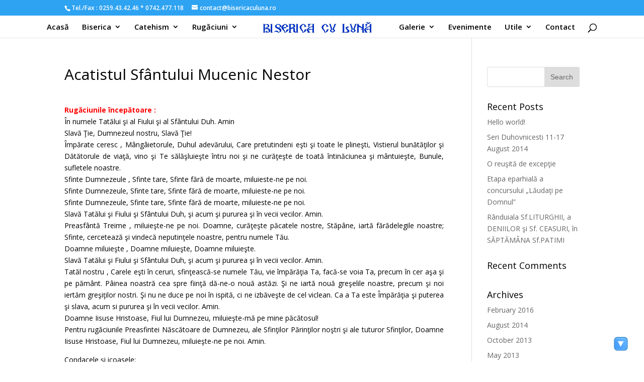

--- FILE ---
content_type: text/html; charset=UTF-8
request_url: https://www.bisericaculunaoradea.ro/acatistul-sfantului-mucenic-nestor/
body_size: 13885
content:
<!DOCTYPE html>
<html lang="en-US">
<head>
	<meta charset="UTF-8" />
<link rel="canonical" href="https://www.bisericaculunaoradea.ro/acatistul-sfantului-mucenic-nestor/" /><meta http-equiv="X-UA-Compatible" content="IE=edge">
	<link rel="pingback" href="https://www.bisericaculunaoradea.ro/xmlrpc.php" />

	<script type="text/javascript">
		document.documentElement.className = 'js';
	</script>

	<script>var et_site_url='https://www.bisericaculunaoradea.ro';var et_post_id='1542';function et_core_page_resource_fallback(a,b){"undefined"===typeof b&&(b=a.sheet.cssRules&&0===a.sheet.cssRules.length);b&&(a.onerror=null,a.onload=null,a.href?a.href=et_site_url+"/?et_core_page_resource="+a.id+et_post_id:a.src&&(a.src=et_site_url+"/?et_core_page_resource="+a.id+et_post_id))}
</script><title>Acatistul Sfântului Mucenic Nestor | Biserica cu Lună Oradea</title>
<link rel='dns-prefetch' href='//fonts.googleapis.com' />
<link rel='dns-prefetch' href='//s.w.org' />
<link rel="alternate" type="application/rss+xml" title="Biserica cu Lună Oradea &raquo; Feed" href="https://www.bisericaculunaoradea.ro/feed/" />
<link rel="alternate" type="application/rss+xml" title="Biserica cu Lună Oradea &raquo; Comments Feed" href="https://www.bisericaculunaoradea.ro/comments/feed/" />
<link rel="alternate" type="application/rss+xml" title="Biserica cu Lună Oradea &raquo; Acatistul Sfântului Mucenic Nestor Comments Feed" href="https://www.bisericaculunaoradea.ro/acatistul-sfantului-mucenic-nestor/feed/" />
		<script type="text/javascript">
			window._wpemojiSettings = {"baseUrl":"https:\/\/s.w.org\/images\/core\/emoji\/11\/72x72\/","ext":".png","svgUrl":"https:\/\/s.w.org\/images\/core\/emoji\/11\/svg\/","svgExt":".svg","source":{"concatemoji":"https:\/\/www.bisericaculunaoradea.ro\/wp-includes\/js\/wp-emoji-release.min.js?ver=4.9.26"}};
			!function(e,a,t){var n,r,o,i=a.createElement("canvas"),p=i.getContext&&i.getContext("2d");function s(e,t){var a=String.fromCharCode;p.clearRect(0,0,i.width,i.height),p.fillText(a.apply(this,e),0,0);e=i.toDataURL();return p.clearRect(0,0,i.width,i.height),p.fillText(a.apply(this,t),0,0),e===i.toDataURL()}function c(e){var t=a.createElement("script");t.src=e,t.defer=t.type="text/javascript",a.getElementsByTagName("head")[0].appendChild(t)}for(o=Array("flag","emoji"),t.supports={everything:!0,everythingExceptFlag:!0},r=0;r<o.length;r++)t.supports[o[r]]=function(e){if(!p||!p.fillText)return!1;switch(p.textBaseline="top",p.font="600 32px Arial",e){case"flag":return s([55356,56826,55356,56819],[55356,56826,8203,55356,56819])?!1:!s([55356,57332,56128,56423,56128,56418,56128,56421,56128,56430,56128,56423,56128,56447],[55356,57332,8203,56128,56423,8203,56128,56418,8203,56128,56421,8203,56128,56430,8203,56128,56423,8203,56128,56447]);case"emoji":return!s([55358,56760,9792,65039],[55358,56760,8203,9792,65039])}return!1}(o[r]),t.supports.everything=t.supports.everything&&t.supports[o[r]],"flag"!==o[r]&&(t.supports.everythingExceptFlag=t.supports.everythingExceptFlag&&t.supports[o[r]]);t.supports.everythingExceptFlag=t.supports.everythingExceptFlag&&!t.supports.flag,t.DOMReady=!1,t.readyCallback=function(){t.DOMReady=!0},t.supports.everything||(n=function(){t.readyCallback()},a.addEventListener?(a.addEventListener("DOMContentLoaded",n,!1),e.addEventListener("load",n,!1)):(e.attachEvent("onload",n),a.attachEvent("onreadystatechange",function(){"complete"===a.readyState&&t.readyCallback()})),(n=t.source||{}).concatemoji?c(n.concatemoji):n.wpemoji&&n.twemoji&&(c(n.twemoji),c(n.wpemoji)))}(window,document,window._wpemojiSettings);
		</script>
		<meta content="Divi v.3.17.6" name="generator"/><style type="text/css">
img.wp-smiley,
img.emoji {
	display: inline !important;
	border: none !important;
	box-shadow: none !important;
	height: 1em !important;
	width: 1em !important;
	margin: 0 .07em !important;
	vertical-align: -0.1em !important;
	background: none !important;
	padding: 0 !important;
}
</style>
<link rel='stylesheet' id='stab-style-css'  href='https://www.bisericaculunaoradea.ro/wp-content/plugins/scroll-top-and-bottom/css/style.css?ver=4.9.26' type='text/css' media='all' />
<link rel='stylesheet' id='divi-fonts-css'  href='https://fonts.googleapis.com/css?family=Open+Sans:300italic,400italic,600italic,700italic,800italic,400,300,600,700,800&#038;subset=latin,latin-ext' type='text/css' media='all' />
<link rel='stylesheet' id='divi-style-css'  href='https://www.bisericaculunaoradea.ro/wp-content/themes/bclo/style.css?ver=3.17.6' type='text/css' media='all' />
<link rel='stylesheet' id='tablepress-default-css'  href='https://www.bisericaculunaoradea.ro/wp-content/tablepress-combined.min.css?ver=21' type='text/css' media='all' />
<link rel='stylesheet' id='tablepress-responsive-tables-css'  href='https://www.bisericaculunaoradea.ro/wp-content/plugins/tablepress-responsive-tables/css/tablepress-responsive.min.css?ver=1.7' type='text/css' media='all' />
<link rel='stylesheet' id='dashicons-css'  href='https://www.bisericaculunaoradea.ro/wp-includes/css/dashicons.min.css?ver=4.9.26' type='text/css' media='all' />
<link rel='stylesheet' id='sb_dcl_custom_css-css'  href='https://www.bisericaculunaoradea.ro/wp-content/plugins/divi_extended_column_layouts/style.css?ver=4.9.26' type='text/css' media='all' />
<script type='text/javascript' src='https://www.bisericaculunaoradea.ro/wp-includes/js/jquery/jquery.js?ver=1.12.4'></script>
<script type='text/javascript' src='https://www.bisericaculunaoradea.ro/wp-includes/js/jquery/jquery-migrate.min.js?ver=1.4.1'></script>
<script type='text/javascript' src='https://www.bisericaculunaoradea.ro/wp-content/plugins/scroll-top-and-bottom/js/script.js?ver=4.9.26'></script>
<link rel='https://api.w.org/' href='https://www.bisericaculunaoradea.ro/wp-json/' />
<link rel="EditURI" type="application/rsd+xml" title="RSD" href="https://www.bisericaculunaoradea.ro/xmlrpc.php?rsd" />
<link rel="wlwmanifest" type="application/wlwmanifest+xml" href="https://www.bisericaculunaoradea.ro/wp-includes/wlwmanifest.xml" /> 
<meta name="generator" content="WordPress 4.9.26" />
<link rel="canonical" href="https://www.bisericaculunaoradea.ro/acatistul-sfantului-mucenic-nestor/" />
<link rel='shortlink' href='https://www.bisericaculunaoradea.ro/?p=1542' />
<link rel="alternate" type="application/json+oembed" href="https://www.bisericaculunaoradea.ro/wp-json/oembed/1.0/embed?url=https%3A%2F%2Fwww.bisericaculunaoradea.ro%2Facatistul-sfantului-mucenic-nestor%2F" />
<link rel="alternate" type="text/xml+oembed" href="https://www.bisericaculunaoradea.ro/wp-json/oembed/1.0/embed?url=https%3A%2F%2Fwww.bisericaculunaoradea.ro%2Facatistul-sfantului-mucenic-nestor%2F&#038;format=xml" />
<meta name="viewport" content="width=device-width, initial-scale=1.0, maximum-scale=1.0, user-scalable=0" /><link rel="icon" href="https://www.bisericaculunaoradea.ro/wp-content/uploads/2019/01/stema-3D-a-Patriarhiei-Române-mediu-transparent-x-600-150x150.jpg" sizes="32x32" />
<link rel="icon" href="https://www.bisericaculunaoradea.ro/wp-content/uploads/2019/01/stema-3D-a-Patriarhiei-Române-mediu-transparent-x-600.jpg" sizes="192x192" />
<link rel="apple-touch-icon-precomposed" href="https://www.bisericaculunaoradea.ro/wp-content/uploads/2019/01/stema-3D-a-Patriarhiei-Române-mediu-transparent-x-600.jpg" />
<meta name="msapplication-TileImage" content="https://www.bisericaculunaoradea.ro/wp-content/uploads/2019/01/stema-3D-a-Patriarhiei-Române-mediu-transparent-x-600.jpg" />
<link rel="stylesheet" id="et-divi-customizer-global-cached-inline-styles" href="https://www.bisericaculunaoradea.ro/wp-content/cache/et/global/et-divi-customizer-global-17688447052774.min.css" onerror="et_core_page_resource_fallback(this, true)" onload="et_core_page_resource_fallback(this)" /></head>
<body class="page-template-default page page-id-1542 et_pb_button_helper_class et_fullwidth_nav et_fixed_nav et_show_nav et_cover_background et_secondary_nav_enabled et_pb_gutter osx et_pb_gutters3 et_primary_nav_dropdown_animation_expand et_secondary_nav_dropdown_animation_fade et_pb_footer_columns4 et_header_style_split et_right_sidebar et_divi_theme et-db et_minified_js et_minified_css">
	<div id="page-container">

					<div id="top-header">
			<div class="container clearfix">

			
				<div id="et-info">
									<span id="et-info-phone">Tel./Fax : 0259.43.42.46 *  0742.477.118</span>
				
									<a href="mailto:contact@bisericaculuna.ro"><span id="et-info-email">contact@bisericaculuna.ro</span></a>
				
								</div> <!-- #et-info -->

			
				<div id="et-secondary-menu">
								</div> <!-- #et-secondary-menu -->

			</div> <!-- .container -->
		</div> <!-- #top-header -->
		
	
			<header id="main-header" data-height-onload="30">
			<div class="container clearfix et_menu_container">
							<div class="logo_container">
					<span class="logo_helper"></span>
					<a href="https://www.bisericaculunaoradea.ro/">
						<img src="http://www.bisericaculunaoradea.ro/wp-content/uploads/2019/01/bclo.jpg" alt="Biserica cu Lună Oradea" id="logo" data-height-percentage="30" />
					</a>
				</div>
							<div id="et-top-navigation" data-height="30" data-fixed-height="30">
											<nav id="top-menu-nav">
						<ul id="top-menu" class="nav"><li id="menu-item-35" class="menu-item menu-item-type-custom menu-item-object-custom menu-item-home menu-item-35"><a href="http://www.bisericaculunaoradea.ro">Acasă</a></li>
<li id="menu-item-30" class="menu-item menu-item-type-custom menu-item-object-custom menu-item-has-children menu-item-30"><a href="#">Biserica</a>
<ul class="sub-menu">
	<li id="menu-item-4320" class="menu-item menu-item-type-post_type menu-item-object-page menu-item-4320"><a href="https://www.bisericaculunaoradea.ro/monografie/">Monografie</a></li>
	<li id="menu-item-4459" class="menu-item menu-item-type-post_type menu-item-object-page menu-item-4459"><a href="https://www.bisericaculunaoradea.ro/episcopi/">Episcopi ai Oradiei</a></li>
	<li id="menu-item-3734" class="menu-item menu-item-type-post_type menu-item-object-page menu-item-3734"><a href="https://www.bisericaculunaoradea.ro/preoti/">Preoţi</a></li>
	<li id="menu-item-3733" class="menu-item menu-item-type-post_type menu-item-object-page menu-item-3733"><a href="https://www.bisericaculunaoradea.ro/consiliu-parohial/">Consiliu parohial</a></li>
	<li id="menu-item-3732" class="menu-item menu-item-type-post_type menu-item-object-page menu-item-3732"><a href="https://www.bisericaculunaoradea.ro/corul/">Corul</a></li>
	<li id="menu-item-3731" class="menu-item menu-item-type-post_type menu-item-object-page menu-item-3731"><a href="https://www.bisericaculunaoradea.ro/centrul-cultural-ortodox/">Centrul Cultural Ortodox</a></li>
	<li id="menu-item-3741" class="menu-item menu-item-type-post_type menu-item-object-page menu-item-3741"><a href="https://www.bisericaculunaoradea.ro/mecanismul-orologiu/">Mecanismul orologiu</a></li>
</ul>
</li>
<li id="menu-item-27" class="mega-menu menu-item menu-item-type-custom menu-item-object-custom menu-item-has-children menu-item-27"><a href="#">Catehism</a>
<ul class="sub-menu">
	<li id="menu-item-32" class="menu-item menu-item-type-custom menu-item-object-custom menu-item-has-children menu-item-32"><a href="#">Catehism I (01-10)</a>
	<ul class="sub-menu">
		<li id="menu-item-3688" class="menu-item menu-item-type-post_type menu-item-object-page menu-item-3688"><a href="https://www.bisericaculunaoradea.ro/cea-dintai-datorie/">Cea dintâi datorie</a></li>
		<li id="menu-item-3689" class="menu-item menu-item-type-post_type menu-item-object-page menu-item-3689"><a href="https://www.bisericaculunaoradea.ro/revelatia-dumnezeiasca/">Revelația Dumnezeiască</a></li>
		<li id="menu-item-3690" class="menu-item menu-item-type-post_type menu-item-object-page menu-item-3690"><a href="https://www.bisericaculunaoradea.ro/sfanta-scriptura/">Sfânta Scriptură</a></li>
		<li id="menu-item-3691" class="menu-item menu-item-type-post_type menu-item-object-page menu-item-3691"><a href="https://www.bisericaculunaoradea.ro/sfanta-traditie/">Sfânta Tradiție</a></li>
		<li id="menu-item-3692" class="menu-item menu-item-type-post_type menu-item-object-page menu-item-3692"><a href="https://www.bisericaculunaoradea.ro/simbolul-de-credinta/">Simbolul de credință</a></li>
		<li id="menu-item-3693" class="menu-item menu-item-type-post_type menu-item-object-page menu-item-3693"><a href="https://www.bisericaculunaoradea.ro/existenta-lui-dumnezeu/">Existența lui Dumnezeu</a></li>
		<li id="menu-item-3694" class="menu-item menu-item-type-post_type menu-item-object-page menu-item-3694"><a href="https://www.bisericaculunaoradea.ro/sfanta-treime/">Sfânta Treime</a></li>
		<li id="menu-item-3697" class="menu-item menu-item-type-post_type menu-item-object-page menu-item-3697"><a href="https://www.bisericaculunaoradea.ro/despre-dumnezeu-tatal/">Despre Dumnezeu Tatăl</a></li>
		<li id="menu-item-3696" class="menu-item menu-item-type-post_type menu-item-object-page menu-item-3696"><a href="https://www.bisericaculunaoradea.ro/despre-dumnezeu-fiul/">Despre Dumnezeu Fiul</a></li>
		<li id="menu-item-3695" class="menu-item menu-item-type-post_type menu-item-object-page menu-item-3695"><a href="https://www.bisericaculunaoradea.ro/despre-duhul-sfant/">Despre Duhul Sfânt</a></li>
	</ul>
</li>
	<li id="menu-item-33" class="menu-item menu-item-type-custom menu-item-object-custom menu-item-has-children menu-item-33"><a href="#">Catehism II (11-28)</a>
	<ul class="sub-menu">
		<li id="menu-item-3698" class="menu-item menu-item-type-post_type menu-item-object-page menu-item-3698"><a href="https://www.bisericaculunaoradea.ro/nadejdea-crestina/">Nădejdea creștină</a></li>
		<li id="menu-item-3699" class="menu-item menu-item-type-post_type menu-item-object-page menu-item-3699"><a href="https://www.bisericaculunaoradea.ro/rugaciunea-particulara/">Rugăciunea particulară</a></li>
		<li id="menu-item-3713" class="menu-item menu-item-type-post_type menu-item-object-page menu-item-3713"><a href="https://www.bisericaculunaoradea.ro/rugaciunea-domneasca/">Rugăciunea Domnească</a></li>
		<li id="menu-item-3712" class="menu-item menu-item-type-post_type menu-item-object-page menu-item-3712"><a href="https://www.bisericaculunaoradea.ro/cultul-divin-public/">Cultul divin public</a></li>
		<li id="menu-item-3711" class="menu-item menu-item-type-post_type menu-item-object-page menu-item-3711"><a href="https://www.bisericaculunaoradea.ro/sfanta-liturghie/">Sfânta Liturghie</a></li>
		<li id="menu-item-3710" class="menu-item menu-item-type-post_type menu-item-object-page menu-item-3710"><a href="https://www.bisericaculunaoradea.ro/botezul/">Botezul</a></li>
		<li id="menu-item-3709" class="menu-item menu-item-type-post_type menu-item-object-page menu-item-3709"><a href="https://www.bisericaculunaoradea.ro/ungerea-cu-sfantul-mir/">Ungerea cu Sfântul Mir</a></li>
		<li id="menu-item-3729" class="menu-item menu-item-type-post_type menu-item-object-page menu-item-3729"><a href="https://www.bisericaculunaoradea.ro/pocainta/">Pocăința</a></li>
		<li id="menu-item-3708" class="menu-item menu-item-type-post_type menu-item-object-page menu-item-3708"><a href="https://www.bisericaculunaoradea.ro/impartasania/">Împărtășania</a></li>
		<li id="menu-item-3700" class="menu-item menu-item-type-post_type menu-item-object-page menu-item-3700"><a href="https://www.bisericaculunaoradea.ro/hirotonia/">Hirotonia</a></li>
		<li id="menu-item-3707" class="menu-item menu-item-type-post_type menu-item-object-page menu-item-3707"><a href="https://www.bisericaculunaoradea.ro/cununia/">Cununia</a></li>
		<li id="menu-item-3706" class="menu-item menu-item-type-post_type menu-item-object-page menu-item-3706"><a href="https://www.bisericaculunaoradea.ro/maslul/">Maslul</a></li>
		<li id="menu-item-3705" class="menu-item menu-item-type-post_type menu-item-object-page menu-item-3705"><a href="https://www.bisericaculunaoradea.ro/despre-ierurgii/">Despre Ierurgii</a></li>
		<li id="menu-item-3704" class="menu-item menu-item-type-post_type menu-item-object-page menu-item-3704"><a href="https://www.bisericaculunaoradea.ro/despre-aghiasma/">Despre Aghiasmă</a></li>
		<li id="menu-item-3703" class="menu-item menu-item-type-post_type menu-item-object-page menu-item-3703"><a href="https://www.bisericaculunaoradea.ro/acatiste-si-paraclise/">Acatiste și Paraclise</a></li>
		<li id="menu-item-3702" class="menu-item menu-item-type-post_type menu-item-object-page menu-item-3702"><a href="https://www.bisericaculunaoradea.ro/despre-sarbatori/">Despre Sărbători</a></li>
		<li id="menu-item-3701" class="menu-item menu-item-type-post_type menu-item-object-page menu-item-3701"><a href="https://www.bisericaculunaoradea.ro/despre-posturi/">Despre  Posturi</a></li>
	</ul>
</li>
	<li id="menu-item-34" class="menu-item menu-item-type-custom menu-item-object-custom menu-item-has-children menu-item-34"><a href="#">Catehism III (29-42)</a>
	<ul class="sub-menu">
		<li id="menu-item-3719" class="menu-item menu-item-type-post_type menu-item-object-page menu-item-3719"><a href="https://www.bisericaculunaoradea.ro/dragostea-crestina/">Dragostea creștină</a></li>
		<li id="menu-item-3718" class="menu-item menu-item-type-post_type menu-item-object-page menu-item-3718"><a href="https://www.bisericaculunaoradea.ro/legea-morala/">Legea morală</a></li>
		<li id="menu-item-3717" class="menu-item menu-item-type-post_type menu-item-object-page menu-item-3717"><a href="https://www.bisericaculunaoradea.ro/poruncile-bisericesti/">Poruncile bisericești</a></li>
		<li id="menu-item-3716" class="menu-item menu-item-type-post_type menu-item-object-page menu-item-3716"><a href="https://www.bisericaculunaoradea.ro/despre-constiinta-morala/">Despre conștiința morală</a></li>
		<li id="menu-item-3715" class="menu-item menu-item-type-post_type menu-item-object-page menu-item-3715"><a href="https://www.bisericaculunaoradea.ro/despre-virtuti/">Despre virtuți</a></li>
		<li id="menu-item-3714" class="menu-item menu-item-type-post_type menu-item-object-page menu-item-3714"><a href="https://www.bisericaculunaoradea.ro/despre-pacat/">Despre păcat</a></li>
		<li id="menu-item-3727" class="menu-item menu-item-type-post_type menu-item-object-page menu-item-3727"><a href="https://www.bisericaculunaoradea.ro/cele-zece-porunci/">Cele zece porunci</a></li>
		<li id="menu-item-3726" class="menu-item menu-item-type-post_type menu-item-object-page menu-item-3726"><a href="https://www.bisericaculunaoradea.ro/datoriile-crestinului/">Datoriile creștinului</a></li>
		<li id="menu-item-3725" class="menu-item menu-item-type-post_type menu-item-object-page menu-item-3725"><a href="https://www.bisericaculunaoradea.ro/ce-este-familia/">Ce este familia</a></li>
		<li id="menu-item-3724" class="menu-item menu-item-type-post_type menu-item-object-page menu-item-3724"><a href="https://www.bisericaculunaoradea.ro/statul/">Statul</a></li>
		<li id="menu-item-3723" class="menu-item menu-item-type-post_type menu-item-object-page menu-item-3723"><a href="https://www.bisericaculunaoradea.ro/biserica/">Biserica</a></li>
		<li id="menu-item-3722" class="menu-item menu-item-type-post_type menu-item-object-page menu-item-3722"><a href="https://www.bisericaculunaoradea.ro/lumea/">Lumea</a></li>
		<li id="menu-item-3721" class="menu-item menu-item-type-post_type menu-item-object-page menu-item-3721"><a href="https://www.bisericaculunaoradea.ro/sfaturile-evanghelice/">Sfaturile evanghelice</a></li>
		<li id="menu-item-3720" class="menu-item menu-item-type-post_type menu-item-object-page menu-item-3720"><a href="https://www.bisericaculunaoradea.ro/fericirile/">Fericirile</a></li>
	</ul>
</li>
</ul>
</li>
<li id="menu-item-28" class="menu-item menu-item-type-custom menu-item-object-custom menu-item-has-children menu-item-28"><a href="#">Rugăciuni</a>
<ul class="sub-menu">
	<li id="menu-item-3730" class="menu-item menu-item-type-post_type menu-item-object-page menu-item-3730"><a href="https://www.bisericaculunaoradea.ro/rugaciuni/">Rugăciuni</a></li>
</ul>
</li>
<li id="menu-item-29" class="menu-item menu-item-type-custom menu-item-object-custom menu-item-has-children menu-item-29"><a href="#">Galerie</a>
<ul class="sub-menu">
	<li id="menu-item-3744" class="menu-item menu-item-type-post_type menu-item-object-page menu-item-3744"><a href="https://www.bisericaculunaoradea.ro/foto/">Foto</a></li>
	<li id="menu-item-4240" class="menu-item menu-item-type-post_type menu-item-object-page menu-item-4240"><a href="https://www.bisericaculunaoradea.ro/video/">Video</a></li>
</ul>
</li>
<li id="menu-item-3742" class="menu-item menu-item-type-post_type menu-item-object-page menu-item-3742"><a href="https://www.bisericaculunaoradea.ro/evenimente/">Evenimente</a></li>
<li id="menu-item-31" class="menu-item menu-item-type-custom menu-item-object-custom menu-item-has-children menu-item-31"><a href="#">Utile</a>
<ul class="sub-menu">
	<li id="menu-item-3740" class="menu-item menu-item-type-post_type menu-item-object-page menu-item-3740"><a href="https://www.bisericaculunaoradea.ro/randuiala-predicilor/">Rânduiala predicilor</a></li>
	<li id="menu-item-4627" class="menu-item menu-item-type-post_type menu-item-object-page menu-item-4627"><a href="https://www.bisericaculunaoradea.ro/directionare-35/">Directionare 3,5 %</a></li>
	<li id="menu-item-3737" class="menu-item menu-item-type-post_type menu-item-object-page menu-item-3737"><a href="https://www.bisericaculunaoradea.ro/contract-sponsorizare/">Contract sponsorizare</a></li>
</ul>
</li>
<li id="menu-item-3743" class="menu-item menu-item-type-post_type menu-item-object-page menu-item-3743"><a href="https://www.bisericaculunaoradea.ro/contact/">Contact</a></li>
</ul>						</nav>
					
					
					
										<div id="et_top_search">
						<span id="et_search_icon"></span>
					</div>
					
					<div id="et_mobile_nav_menu">
				<div class="mobile_nav closed">
					<span class="select_page">Select Page</span>
					<span class="mobile_menu_bar mobile_menu_bar_toggle"></span>
				</div>
			</div>				</div> <!-- #et-top-navigation -->
			</div> <!-- .container -->
			<div class="et_search_outer">
				<div class="container et_search_form_container">
					<form role="search" method="get" class="et-search-form" action="https://www.bisericaculunaoradea.ro/">
					<input type="search" class="et-search-field" placeholder="Search &hellip;" value="" name="s" title="Search for:" />					</form>
					<span class="et_close_search_field"></span>
				</div>
			</div>
		</header> <!-- #main-header -->
			<div id="et-main-area">
	
<div id="main-content">


	<div class="container">
		<div id="content-area" class="clearfix">
			<div id="left-area">


			
				<article id="post-1542" class="post-1542 page type-page status-publish hentry">

				
					<h1 class="entry-title main_title">Acatistul Sfântului Mucenic Nestor</h1>
				
				
					<div class="entry-content">
					<p style="text-align: justify;"><img class="size-medium wp-image-1545 aligncenter" title="mc nestor" src="http://www.bisericaculunaoradea.ro/wp-content/uploads/mc-nestor-233x300.jpg" alt="" width="233" height="300" /></p>
<p style="text-align: justify;"><strong><span style="color: #ff0000;">Rugăciunile începătoare :</span></strong><br />
În numele Tatălui şi al Fiului şi al Sfântului Duh. Amin<br />
Slavă Ţie, Dumnezeul nostru, Slavă Ţie!<br />
Împărate ceresc , Mângâietorule, Duhul adevărului, Care pretutindeni eşti şi toate le plineşti, Vistierul bunătăţilor şi Dătătorule de viaţă, vino şi Te sălăşluieşte întru noi şi ne curăţeşte de toată întinăciunea şi mântuieşte, Bunule, sufletele noastre.<br />
Sfinte Dumnezeule , Sfinte tare, Sfinte fără de moarte, miluieste-ne pe noi.<br />
Sfinte Dumnezeule, Sfinte tare, Sfinte fără de moarte, miluieste-ne pe noi.<br />
Sfinte Dumnezeule, Sfinte tare, Sfinte fără de moarte, miluieste-ne pe noi.<br />
Slavă Tatălui şi Fiului şi Sfântului Duh, şi acum şi pururea şi în vecii vecilor. Amin.<br />
Preasfântă Treime , miluieşte-ne pe noi. Doamne, curăţeşte păcatele nostre, Stăpâne, iartă fărădelegile noastre; Sfinte, cercetează şi vindecă neputinţele noastre, pentru numele Tău.<br />
Doamne miluieşte , Doamne miluieşte, Doamne miluieşte.<br />
Slavă Tatălui şi Fiului şi Sfântului Duh, şi acum şi pururea şi în vecii vecilor. Amin.<br />
Tatăl nostru , Carele eşti în ceruri, sfinţească-se numele Tău, vie împărăţia Ta, facă-se voia Ta, precum în cer aşa şi pe pământ. Pâinea noastră cea spre fiinţă dă-ne-o nouă astăzi. Şi ne iartă nouă greşelile noastre, precum şi noi iertăm greşiţilor nostri. Şi nu ne duce pe noi în ispită, ci ne izbăveşte de cel viclean. Ca a Ta este Împărăţia şi puterea şi slava, acum si pururea şi în vecii vecilor. Amin.<br />
Doamne Iisuse Hristoase, Fiul lui Dumnezeu, miluieşte-mă pe mine păcătosul!<br />
Pentru rugăciunile Preasfintei Născătoare de Dumnezeu, ale Sfinţilor Părinţilor noştri şi ale tuturor Sfinţilor, Doamne Iisuse Hristoase, Fiul lui Dumnezeu, miluieşte-ne pe noi. Amin.</p>
<p style="text-align: justify;">Condacele şi icoasele:<br />
<strong><span style="color: #ff0000;">Condacul 1:</span></strong><br />
Bucură-te, ostașul cel neînfricat al lui Hristos, care, doborând pe Lie, ucigașul creștinilor, ai surpat trufia împăratului Maximian, dascăl și părinte fiindu-ți Marele Dimitrie, de la care primind sabia credinței, ai pornit la luptă – asemenea lui David, nimicind uriașa putere cu praștia nevinovăției tale, iar pe creștinii Solunului i-ai izbăvit cu sângele muceniciei, pentru care cu nevrednicie îți cântăm: Bucură-te, Sfinte Mucenice Nestore!</p>
<p style="text-align: justify;"><strong><span style="color: #ff0000;">Icosul 1:</span></strong><br />
Sfinte nevoitorule, care nesocotind plăcerile tinereții ți-ai primejduit viața, înfruntând nevrednicia lui Lie și puterea împăratului păgân, ca un miel nevinovat dăruindu-te lui Hristos, iar creștinii izbăviți prin jertfa ta, îți aduceau cu dragoste laude ca acestea:<br />
Bucură-te, frăgezimea tinereții;<br />
Bucură-te, câștigător al vieții;<br />
Bucură-te, al creștinilor izbăvitor;<br />
Bucură-te, al ucigașului lor surpător;<br />
Bucură-te, cel cu frumusețea împodobit;<br />
Bucură-te, de Marele Dimitrie blagoslovit;<br />
Bucură-te, al plăcerilor tinereții disprețuitor;<br />
Bucură-te, al lui Hristos îndrăzneț mărturisitor;<br />
Bucură-te, cel ce sălbăticia uriașului Lie ai înfruntat;<br />
Bucură-te, că puterea lui de fiară nu te-a spăimântat;<br />
Bucură-te, cel ce spre Hristos ai nădăjduit;<br />
Bucură-te, că de la El neînfrântă putere ai primit;<br />
Bucură-te, Sfinte Mucenice Nestore!</p>
<p style="text-align: justify;"><strong><span style="color: #ff0000;">Condacul 2:</span></strong><br />
Mucenice al lui Hristos, Nestore, întărit fiind cu dumnezeieștile cuvinte ale Marelui Mucenic Dimitrie, ca un nou David, pe Goliat, în uriașul Lie bărbătește ai omorât, și mândria împăratului surpând, de ucigașe sulițe ai izbăvit mulțimea creștinilor, care neîncetat slăvind pe Dumnezeu, aduceau Lui cântare: Aliluia!</p>
<p style="text-align: justify;"><strong><span style="color: #ff0000;">Icosul 2:</span></strong><br />
Nestore înțelepțite, întrarmându-te cu puterea celui ce a sfărâmat zăvoarele și porțile iadului, ai surpat vicleșugul și puterea ucigașe a tiranului Lie, zvârlindu-l ca pe o minge în sulițele pregătite pentru frații tăi, care slăvind pe Dumnezeu pentru tăria ta, această cântare ți-aduceau:<br />
Bucură-te, noule David cu înțelepciune;<br />
Bucură-te, că asemenea lui ai izbăvit înselăciunea;<br />
Bucură-te, că pe Lie, cu uriașul Goliat ai închipuit;<br />
Bucură-te, că întrarmat cu credință, pe păgâni ai biruit;<br />
Bucură-te, că spre pod, „privelistea păgânilor”, ai alergat;<br />
Bucură-te, că Lie, cu trufie și dispreț te-a întâmpinat;<br />
Bucură-te, că nădăjduind în Hristos, ai înfruntat aprigă sălbăticie;<br />
Bucură-te, că frăgezimea ta curată a dovedit atâta tărie;<br />
Bucură-te, cel ce răcnetul și căutătura înfricoșată a lui Lie, cu seninătate ai privit;<br />
Bucură-te, că pe acel ucigător de creștini, în sulițe l-ai zvârlit;<br />
Bucură-te, că pentru vărsarea sângelui nevinovat, creștinii suspinau;<br />
Bucură-te, că pentru vitejia ucigașului, păgânii se veseleau;<br />
Bucură-te, Sfinte Mucenice Nestore!</p>
<p style="text-align: justify;"><strong><span style="color: #ff0000;">Condacul 3:</span></strong><br />
Biruitorul vrăjmașului creștinilor făcându-te, mucenice, de ascuțisul săbiilor i-ai izbăvit, aruncându-te cu dragoste în „lupta cea bună”, pe urmele jertfei lui Hristos pășind, pe cei slabi, din ucigașe gheare smulgând, iar pe noi, cu rugăciunile tale, din mâna lui veliar scoate-ne, ca să cântăm împreună cu tine lui Dumnezeu: Aliluia!</p>
<p style="text-align: justify;"><strong><span style="color: #ff0000;">Icosul 3:</span></strong><br />
Înșelăciunii păgânului împărat Maximian slujind Lie, pe creștini ucidea, cu diavolească trufie, gâdilând pofta împăratului, iar tu, înțelepte, neputând răbda atâta cruzime, biruind slăbiciunea tinereții, te-ai întrarmat cu credința cea tare în Hristos, rușinând lauda cea deșartă a ucigașilor. Pentru aceea, cu dragoste îți aducem aceste laude:<br />
Bucură-te, viteazule;<br />
Bucură-te, înțeleptule;<br />
Bucură-te, izbăvitorul amărâților;<br />
Bucură-te, nimicitorul săbiilor;<br />
Bucură-te, cel cu credință întrarmat;<br />
Bucură-te, cel de dragoste sfântă înflăcărat;<br />
Bucură-te, al jertfei lui Hristos următor;<br />
Bucură-te, al trufiei păgânilor biruitor;<br />
Bucură-te, că scut celor slabi te-ai făcut;<br />
Bucură-te, că mare râvnă, pentru Hristos ai avut;<br />
Bucură-te, a înșelăciunii înlănțuire;<br />
Bucură-te, a trufiei ucigașe nimicire;<br />
Bucură-te, Sfinte Mucenice Nestore!</p>
<p style="text-align: justify;"><strong><span style="color: #ff0000;">Condacul 4:</span></strong><br />
Îndrăzneală sfântă născând credința ta cea tare, te-ai înfățisat împăratului, cerând să lupți cu Lie, uriașul. Dar Maximian, vrând să-ți crute tinerețea și frumusețea trupească de sălbăticia plăcutului sau, nu ți-a cunoscut tăria cea dinlăuntru, care te-a întrarmat cu vitejească râvnă, ci slăvind pe Hristos, ai alergat spre mucenicie, cântând lui Dumnezeu: Aliluia!</p>
<p style="text-align: justify;"><strong><span style="color: #ff0000;">Icosul 4:</span></strong><br />
Înțeleaptă minte, în trup tânăr arătând, mucenice sfinte, ai ales calea dumnezeieștii slave, cu aripile credinței zburând peste deșartele ademeniri ale păgânului împărat, te-ai numărat cu cetele mucenicilor, cu care împreună rugându-te pentru noi, primești smerita noastra cântare:<br />
Bucură-te, cel tare în credință;<br />
Bucură-te, râvnitor spre dulce nevoință;<br />
Bucură-te, cel ce ai întâmpinat a lui Lie căutătura-nfricoșată;<br />
Bucură-te, că de-al fiarei răcnet, obștea lui Hristos era înspăimântată;<br />
Bucură-te, că nu te-au biruit ale împăratului ademeniri;<br />
Bucură-te, că ai călcat vitejește ale vrăjmașului uneltiri;<br />
Bucură-te, cel ce nu ți-ai cruțat tinerețea;<br />
Bucură-te, cel ce urâciunea ai învins cu frumusețea;<br />
Bucură-te, că și pe noi, de ademenirile lui veliar ne păzești;<br />
Bucură-te, că de răcnetele vrăjmașului ne izbăvești;<br />
Bucură-te, cel ce cu rugăciunea mijlocești a noastră mijlocire;<br />
Bucură-te, cel ce ești osârdnica noastră ocrotire;<br />
Bucură-te, Sfinte Mucenice Nestore!</p>
<p style="text-align: justify;"><strong><span style="color: #ff0000;">Condacul 5:</span></strong><br />
Întărit cu căldura dragostei lui Hristos, Nestore mucenice, pe începătorul cel vechi al înșelăciunii l-ai nimicit, ca un viteaz bărbat mergând spre tăiere, cântând neîncetat lui Dumnezeu: Aliluia!</p>
<p style="text-align: justify;"><strong><span style="color: #ff0000;">Icosul 5:</span></strong><br />
Cu pecetea lui Hristos însemnându-te Marele Mucenic Dimitrie, vitejește ai rănit, sfinte, inimă de fiară a vrăjmașului, și sângele tău curat vărsând, moștenitor al împărăției cerești te-ai făcut, iar noi, bucurându-ne de a ta grabnică sprijinire, îți aducem aceste laude:<br />
Bucură-te, cel cu alese doruri împodobit;<br />
Bucură-te, al lui Hristos mucenic iubit;<br />
Bucură-te, cel ce trufia împăratului ai săgetat;<br />
Bucură-te, că a păgânilor priveliște de pe pod ai surpat;<br />
Bucură-te, cel ce bărbătește te-ai dus la tăiere;<br />
Bucură-te, a creștinilor dulce mângâiere;<br />
Bucură-te, că inima fiarei ucigașe ai rănit;<br />
Bucură-te, că taria uriașului, cu credința în Hristos ai biruit;<br />
Bucură-te, al nemuririi moștenitor;<br />
Bucură-te, al nostru grabnic sprijinitor;<br />
Bucură-te, ajutătorul bolnavilor;<br />
Bucură-te, mângâietorul întristaților;<br />
Bucură-te, Sfinte Mucenice Nestore!</p>
<p style="text-align: justify;"><strong><span style="color: #ff0000;">Condacul 6:</span></strong><br />
Crucii tale ne închinăm, Hristoase, că prin puterea ei tinerețea lui Nestor ai făcut biruitoare asupra celui vechi în răutate. Nu ne lăsa nici pe noi, care cinstind tăria ei, aducem neîncetată cântare: Aliluia!</p>
<p style="text-align: justify;"><strong><span style="color: #ff0000;">Icosul 6:</span></strong><br />
Lui Hristos aducând prinos sângele tău, mucenice, cerurile ți-au primit sufletul ca pe o mireasă înfrumusețată, cetele sfinților cu veselie te-au întâmpinat, iar noi nevrednicii, nădăjduind în sprijinul rugăciunilor tale, cu dragoste îți aducem aceste laude:<br />
Bucură-te, lauda mucenicilor;<br />
Bucură-te, bucuria sfântă a creștinilor;<br />
Bucură-te, a nevoitorilor călăuzire;<br />
Bucură-te, a celor feciorelnici sprijinire;<br />
Bucură-te, a asupriților ocrotire;<br />
Bucură-te, a tinerilor frumoși îngrădire;<br />
Bucură-te, a celor neputincioși întărire;<br />
Bucură-te, a credinței creștine putere;<br />
Bucură-te, a crucii mângâiere;<br />
Bucură-te, că lui Hristos, însuși trupul jertfă ți-ai adus;<br />
Bucură-te, că mucenicia ta, inima diavolului a împuns;<br />
Bucură-te, că pe altarul iubirii, prețul vieții tale ai pus;<br />
Bucură-te, Sfinte Mucenice Nestore!</p>
<p style="text-align: justify;"><strong><span style="color: #ff0000;">Condacul 7:</span></strong><br />
Întrarmat cu puterea crucii lui Hristos, care pe diavolul l-a surpat, ai biruit, sfinte, tăria vicleanului, învățându-ne și pe noi „lupta cea bună”, neîncetat cântând lui Dumnezeu: Aliluia!</p>
<p style="text-align: justify;"><strong><span style="color: #ff0000;">Icosul 7:</span></strong><br />
Cu credința lui Avraam jertfind, Mucenice, însuși trupul tău, „pământului făgăduinței” te-ai făcut moștenitor, iar noi, nevrednicii, cinstind nevoințele tale, aceasta cântare ți-aducem:<br />
Bucură-te, următor lui Avraam cu credință;<br />
Bucură-te, asemenea lui David cu biruință;<br />
Bucură-te, a întâiului Mucenic Ștefan următor;<br />
Bucură-te, al poruncii iubirii împlinitor;<br />
Bucură-te, cel ce nedreptatea și înșelăciunea n-ai suferit;<br />
Bucură-te, că apărând pe cei slabi, pe Hristos ai mărturisit;<br />
Bucură-te, cel ce pentru uciderea fără vină a creștinilor te-ai ridicat;<br />
Bucură-te, că apărându-i pe ei, cu vitejie în luptă te-ai aruncat;<br />
Bucură-te, ocrotirea și tăria creștinilor;<br />
Bucură-te, mânia și răzbunarea păgânilor;<br />
Bucură-te, cel ce pe Lie în sulițe l-ai aruncat;<br />
Bucură-te, că pentru moartea lui frumosul tău cap s-a tăiat;<br />
Bucură-te, Sfinte Mucenice Nestore!</p>
<p style="text-align: justify;"><strong><span style="color: #ff0000;">Condacul 8:</span></strong><br />
Marelui Dumnezeu închinându-te, Sfinte, jertfă curată te-ai adus, pe Hristos mărturisind cu putere, urâciunea pustiirii ai nimicit, Treimii Sfinte neîncetată cântare aducând: Aliluia!</p>
<p style="text-align: justify;"><strong><span style="color: #ff0000;">Icosul 8:</span></strong><br />
Dimitrie, Izvorâtorul de Mir, dascăl și parinte fiindu-ți, te-a întărit cu credință în Hristos și cu semnul crucii pecetluindu-te, ți-a proorocit biruință asupra lui Lie. Iar tu, cu vitejie alergând, ai biruit a ucigașului putere, pentru care noi, cu dragoste, aceste laude ți-aducem:<br />
Bucură-te, cel ce cu sunet ai risipit a lui Lie pomenire;<br />
Bucură-te, că a împăratului mânie ai pornit spre a ta pedepsire;<br />
Bucură-te, cel ce ai vădit a lui Dimitrie credință și putere;<br />
Bucură-te, că prin moartea ucigașului ai tăiat a păgânilor plăcere;<br />
Bucură-te, cel cu Sfântul Dimitrie împreună-rugător;<br />
Bucură-te, cu Izvorâtorul de Mir deopotrivă pătimitor;<br />
Bucură-te, al Solunului, de nedreptate și durere izbăvitor;<br />
Bucură-te, că prin vitejia ta, credința în Hristos ai întărit;<br />
Bucură-te, că din sământa sângelui tău, noi creștini au răsărit;<br />
Bucură-te, că Sfântul Dimitrie, cu semnul crucii te-a pecetluit;<br />
Bucură-te, că întarit de el, cu bucurie, spre mucenicie ai pornit;<br />
Bucură-te, că frângând capul înșelăciunii, pe Hristos ai propovăduit;<br />
Bucură-te, Sfinte Mucenice Nestore!</p>
<p style="text-align: justify;"><strong><span style="color: #ff0000;">Condacul 9:</span></strong><br />
Izbăvitorul neamului omenesc din robia lui veliar, te-a luminat pe tine, Sfinte Mucenice, ca să-ți agonisești putere și, împodobindu-ți tinerețea cu înțelepciune, iar frumusețea trupului cu neprihănirea, ți-a înfierbântat inima cu iubirea care înalță și rodește tot felul de bunătăți. Pentru aceea, punându-ți trupul stavilă împotriva relelor pătimiri ale creștinilor Solunului, ne-ai învățat și pe noi a cânta neîncetat lui Dumnezeu: Aliluia!</p>
<p style="text-align: justify;"><strong><span style="color: #ff0000;">Icosul 9:</span></strong><br />
Creștinilor Solunului te-ai făcut scut, Sfinte Mucenice, stăvilind uciderea lor de sălbatica plăcere a lui Maximian în priveliștea luptei cu uriașul Lie, iar noi, întăriți de răsunetul biruinței tale, cu recunoștință, această cântare ți-aducem:<br />
Bucură-te, viteazule luptător;<br />
Bucură-te, tinere biruitor;<br />
Bucură-te, al frumuseții trupești disprețuitor;<br />
Bucură-te, al slavei cerești câștigător;<br />
Bucură-te, că iubirea lui Hristos te-a înflăcarat;<br />
Bucură-te, că asupra necredinței, credința te-a întrarmat;<br />
Bucură-te, cel ce trupul ți-ai pus scut înșelăciunii;<br />
Bucură-te, că biruința ta a fost stavilă întinăciunii;<br />
Bucură-te, cel ce ai nimicit a păgânilor sălbatică plăcere;<br />
Bucură-te, că ai izbăvit creștinii de nedreaptă tăiere;<br />
Bucură-te, a noastră ocrotire în rele pătimiri;<br />
Bucură-te, al nostru mijlocitor de sfinte împliniri;<br />
Bucură-te, Sfinte Mucenice Nestore!</p>
<p style="text-align: justify;"><strong><span style="color: #ff0000;">Condacul 10:</span></strong><br />
Mijlocitor al creștinilor făcându-te, mucenice, cu scump sângele tău ai spălat rănile și ai alinat suspinurile Solunului, pentru diavoleasca plăcere a păgânilor, cântând împreună cu îngerii lui Dumnezeu: Aliluia!</p>
<p style="text-align: justify;"><strong><span style="color: #ff0000;">Icosul 10:</span></strong><br />
Al nostru sprijinitor făcându-te, sfinte, nu înceta a te ruga pentru neputințele firii noastre căzute, ca întărindu-ne cu căldura iubirii tale, să ne ridicăm, slăvind pe Dumnezeu pentru nevoințele tale și cântând laude ca acestea:<br />
Bucură-te, miel curat, ce singur te-ai dus la tăiere;<br />
Bucură-te, că ai dat sângele tău pentru a fraților mângâiere;<br />
Bucură-te, cel ce pentru Hristos sufletul nu ți-ai cruțat;<br />
Bucură-te, că prin mucenicie viață veșnică ai câștigat;<br />
Bucură-te, că te-ai jertfit ca să ridici pe cei de jos;<br />
Bucură-te, că marea-ți iubire te-a făcut prieten lui Hristos;<br />
Bucură-te, că ți-ai câștigat loc bineplăcut;<br />
Bucură-te, că și al nostru grabnic sprijinitor te-ai făcut;<br />
Bucură-te, că smeriți în fața jertfei tale ne plecăm;<br />
Bucură-te, că sprijin tare în rugăciunea ta aflăm;<br />
Bucură-te, că noi în încercări la tine alergăm;<br />
Bucură-te, că prin dragostea ta ne mângâiem;<br />
Bucură-te, Sfinte Mucenice Nestore!</p>
<p style="text-align: justify;"><strong><span style="color: #ff0000;">Condacul 11:</span></strong><br />
La tronul Treimei Sfinte înălțându-se jertfa ta, mucenice, împreună cu Marele Dimitrie, învățătorul tău, neîncetată lauda îi aduceți, cântând: Aliluia!</p>
<p style="text-align: justify;"><strong><span style="color: #ff0000;">Icosul 11:</span></strong><br />
Stăpânului veacurilor, cu vrednicie slujind, sfinte, pe diavol ai ferecat cu lanțurile oțelite ale vitejiei tale, iar noi, cu nevrednicie cătând spre măreția jertfei tale, neîncetată cântare lui Dumnezeu aducem, lăudând mucenicia ta:<br />
Bucură-te, cel ce te-ai făcut solul nostru la Treimea Sfântă;<br />
Bucură-te, cel ce la tronul slavei, cu heruvimii, neîncetat cântă;<br />
Bucură-te, cu Marele Dimitrie împreună alergător;<br />
Bucură-te, al cununei neveștejite cu el câștigător;<br />
Bucură-te, cel ce asemenea lui ne ești ales mijlocitor;<br />
Bucură-te, al celor asupriți cald sprijinitor;<br />
Bucură-te, râvnitor spre desfătări cerești;<br />
Bucură-te, disprețuitor al plăcerilor trupești;<br />
Bucură-te, fiu al harului;<br />
Bucură-te, câștigător al darului;<br />
Bucură-te, cel ce te apleci spre noi, smeriții;<br />
Bucură-te, cel ce ne ajuți pe noi, amărâții;<br />
Bucură-te, Sfinte Mucenice Nestore!</p>
<p style="text-align: justify;"><strong><span style="color: #ff0000;">Condacul 12:</span></strong><br />
Hristos ți-a împărtășit darul credinței și puterea, ca purtând crucea muceniciei, pentru numele Lui, să biruiești toată vrăjmășia, făcându-te părtaș al slavei cerești, unde, împreună cu cetele îngerești, neîncetată cântare de laudă îi aduci: Aliluia!</p>
<p style="text-align: justify;"><strong><span style="color: #ff0000;">Icosul 12:</span></strong><br />
Iisus, Fiul lui Dumnezeu, văzându-ți tinerețea și frumusețea sufletului, în alergarea curată a muceniciei ți-a primit jertfa și împodobind capul tău feciorelnic cu cununa nevestejitei răsplătiri, te-a adăugat la ceata sfinților, pentru care, cu adâncă smerenie, îndrăznim a-ți aduce această cântare:<br />
Bucură-te, jertfitorule mire;<br />
Bucură-te, a lui Iisus aleasă iubire;<br />
Bucură-te, că I-ai dăruit a ta neprihănire;<br />
Bucură-te, cu Marele Dimitrie în sfântă unire;<br />
Bucură-te, câștigător de neveștejită cunună;<br />
Bucură-te, a veșniciei sfântă arvună;<br />
Bucură-te, cel ce pe mulți la credința în Hristos ai câștigat;<br />
Bucură-te, că cetei sfinților, Hristos te-a adăugat;<br />
Bucură-te, cel ce pentru noi ești cu sfinții împreună-rugător;<br />
Bucură-te, la tronul ceresc, al nostru grabnic mijlocitor;<br />
Bucură-te, că celor ce-ți poartă numele ești neîncetat ocrotitor;<br />
Bucură-te, că tuturor obidiților ești de nădejde sprijinitor;<br />
Bucură-te, Sfinte Mucenice Nestore!</p>
<p style="text-align: justify;"><strong><span style="color: #ff0000;">Condac 13:</span></strong><br />
O, Sfinte Mucenice Nestore, care neastâmpărul curat al tinereții și frumusețea trupului tău le-ai dăruit neprihănita jertfă lui Hristos, pe creștinii Solunului izbăvindu-i de nedreaptă pierzare, pe noi, care suspinăm cu amar, sub povara grea a încercărilor, ușurează-ne, cu mijlocirea grabnică a rugăciunilor tale, ca împreună cu tine, să putem cânta lui Dumnezeu: Aliluia! <span style="color: #ff0000;">(De trei ori).</span></p>
<p style="text-align: justify;">După aceea se fac <strong><span style="color: #ff0000;">Icosul Întâi</span></strong> și <strong><span style="color: #ff0000;">Condacul Întâi</span></strong>.</p>
					</div> <!-- .entry-content -->

				
				</article> <!-- .et_pb_post -->

			

			</div> <!-- #left-area -->

				<div id="sidebar">
		<div id="search-2" class="et_pb_widget widget_search"><form role="search" method="get" id="searchform" class="searchform" action="https://www.bisericaculunaoradea.ro/">
				<div>
					<label class="screen-reader-text" for="s">Search for:</label>
					<input type="text" value="" name="s" id="s" />
					<input type="submit" id="searchsubmit" value="Search" />
				</div>
			</form></div> <!-- end .et_pb_widget -->		<div id="recent-posts-2" class="et_pb_widget widget_recent_entries">		<h4 class="widgettitle">Recent Posts</h4>		<ul>
											<li>
					<a href="https://www.bisericaculunaoradea.ro/2016/02/15/hello-world/">Hello world!</a>
									</li>
											<li>
					<a href="https://www.bisericaculunaoradea.ro/2014/08/12/seri-duhovnicesti-11-17-august-2014/">Seri Duhovnicesti 11-17 August 2014</a>
									</li>
											<li>
					<a href="https://www.bisericaculunaoradea.ro/2013/10/15/o-reusita-de-exceptie/">O reuşită de excepţie</a>
									</li>
											<li>
					<a href="https://www.bisericaculunaoradea.ro/2013/10/12/etapa-eparhiala-a-concursului-laudati-pe-domnul/">Etapa eparhială a concursului „Lăudaţi pe Domnul”</a>
									</li>
											<li>
					<a href="https://www.bisericaculunaoradea.ro/2013/05/11/randuiala-sf-liturghii-a-deniilor-si-sf-ceasuri-in-saptamana-sf-patimi/">Rânduiala Sf.LITURGHII, a DENIILOR şi Sf. CEASURI, în SĂPTĂMÂNA  Sf.PATIMI</a>
									</li>
					</ul>
		</div> <!-- end .et_pb_widget --><div id="recent-comments-2" class="et_pb_widget widget_recent_comments"><h4 class="widgettitle">Recent Comments</h4><ul id="recentcomments"></ul></div> <!-- end .et_pb_widget --><div id="archives-2" class="et_pb_widget widget_archive"><h4 class="widgettitle">Archives</h4>		<ul>
			<li><a href='https://www.bisericaculunaoradea.ro/2016/02/'>February 2016</a></li>
	<li><a href='https://www.bisericaculunaoradea.ro/2014/08/'>August 2014</a></li>
	<li><a href='https://www.bisericaculunaoradea.ro/2013/10/'>October 2013</a></li>
	<li><a href='https://www.bisericaculunaoradea.ro/2013/05/'>May 2013</a></li>
	<li><a href='https://www.bisericaculunaoradea.ro/2013/03/'>March 2013</a></li>
		</ul>
		</div> <!-- end .et_pb_widget --><div id="categories-2" class="et_pb_widget widget_categories"><h4 class="widgettitle">Categories</h4>		<ul>
	<li class="cat-item cat-item-2"><a href="https://www.bisericaculunaoradea.ro/category/evenimente/" >Evenimente</a>
</li>
	<li class="cat-item cat-item-1"><a href="https://www.bisericaculunaoradea.ro/category/uncategorized/" >Uncategorized</a>
</li>
		</ul>
</div> <!-- end .et_pb_widget --><div id="meta-2" class="et_pb_widget widget_meta"><h4 class="widgettitle">Meta</h4>			<ul>
						<li><a href="https://www.bisericaculunaoradea.ro/wp-login.php">Log in</a></li>
			<li><a href="https://www.bisericaculunaoradea.ro/feed/">Entries <abbr title="Really Simple Syndication">RSS</abbr></a></li>
			<li><a href="https://www.bisericaculunaoradea.ro/comments/feed/">Comments <abbr title="Really Simple Syndication">RSS</abbr></a></li>
			<li><a href="https://wordpress.org/" title="Powered by WordPress, state-of-the-art semantic personal publishing platform.">WordPress.org</a></li>			</ul>
			</div> <!-- end .et_pb_widget -->	</div> <!-- end #sidebar -->
		</div> <!-- #content-area -->
	</div> <!-- .container -->


</div> <!-- #main-content -->


			<footer id="main-footer">
				

		
				<div id="footer-bottom">
					<div class="container clearfix">
				<ul class="et-social-icons">

	<li class="et-social-icon et-social-facebook">
		<a href="https://www.facebook.com/Biserica.cu.Luna.Oradea/" class="icon">
			<span>Facebook</span>
		</a>
	</li>

</ul><div id="footer-info"> ©2010-2023 Biserica cu Lună Oradea</div>					</div>	<!-- .container -->
				</div>
			</footer> <!-- #main-footer -->
		</div> <!-- #et-main-area -->


	</div> <!-- #page-container -->

					<div class="scroll-btn-container ">
			 
				<div style="display:none;" class="scroll-to-top" id="scroll-to-top">
					<img alt="&uarr;" width="32" height="32" src="https://www.bisericaculunaoradea.ro/wp-content/plugins/scroll-top-and-bottom/icon/9_u.ico" > 				</div>
				<div style="display:block;" class="scroll-to-bottom" id="scroll-to-bottom">
					<img alt="&darr;" width="32" height="32" src="https://www.bisericaculunaoradea.ro/wp-content/plugins/scroll-top-and-bottom/icon/9_d.ico" > 				</div>
						</div>	

			<script>
				jQuery(document).ready(function() {

					jQuery('.scroll-to-top').click(function(){
						jQuery("html,body").animate({ scrollTop: 0 }, 1000);
						return false;
					});
					jQuery('.scroll-to-bottom').click(function(){
						jQuery('html,body').animate({scrollTop: jQuery(document).height()}, 1000);
						return false;
					});
				});
			</script>        <meta http-equiv="imagetoolbar" content="no"><!-- disable image toolbar (if any) -->
        <script type="text/javascript">
            /*<![CDATA[*/
            document.oncontextmenu = function() {
                return false;
            };
            document.onselectstart = function() {
                if (event.srcElement.type != "text" && event.srcElement.type != "textarea" && event.srcElement.type != "password") {
                    return false;
                }
                else {
                    return true;
                }
            };
            if (window.sidebar) {
                document.onmousedown = function(e) {
                    var obj = e.target;
                    if (obj.tagName.toUpperCase() == 'SELECT'
                            || obj.tagName.toUpperCase() == "INPUT"
                            || obj.tagName.toUpperCase() == "TEXTAREA"
                            || obj.tagName.toUpperCase() == "PASSWORD") {
                        return true;
                    }
                    else {
                        return false;
                    }
                };
            }
            document.ondragstart = function() {
                return false;
            };
            /*]]>*/
        </script>
        	<script type="text/javascript">
			</script>
	<script type='text/javascript'>
/* <![CDATA[ */
var DIVI = {"item_count":"%d Item","items_count":"%d Items"};
var et_shortcodes_strings = {"previous":"Previous","next":"Next"};
var et_pb_custom = {"ajaxurl":"https:\/\/www.bisericaculunaoradea.ro\/wp-admin\/admin-ajax.php","images_uri":"https:\/\/www.bisericaculunaoradea.ro\/wp-content\/themes\/bclo\/images","builder_images_uri":"https:\/\/www.bisericaculunaoradea.ro\/wp-content\/themes\/bclo\/includes\/builder\/images","et_frontend_nonce":"b1fec4e516","subscription_failed":"Please, check the fields below to make sure you entered the correct information.","et_ab_log_nonce":"c11e6bb633","fill_message":"Please, fill in the following fields:","contact_error_message":"Please, fix the following errors:","invalid":"Invalid email","captcha":"Captcha","prev":"Prev","previous":"Previous","next":"Next","wrong_captcha":"You entered the wrong number in captcha.","is_builder_plugin_used":"","ignore_waypoints":"no","is_divi_theme_used":"1","widget_search_selector":".widget_search","is_ab_testing_active":"","page_id":"1542","unique_test_id":"","ab_bounce_rate":"5","is_cache_plugin_active":"no","is_shortcode_tracking":"","tinymce_uri":""};
var et_pb_box_shadow_elements = [];
/* ]]> */
</script>
<script type='text/javascript' src='https://www.bisericaculunaoradea.ro/wp-content/themes/bclo/js/custom.min.js?ver=3.17.6'></script>
<script type='text/javascript' src='https://www.bisericaculunaoradea.ro/wp-content/themes/bclo/core/admin/js/common.js?ver=3.17.6'></script>
<script type='text/javascript' src='https://www.bisericaculunaoradea.ro/wp-includes/js/wp-embed.min.js?ver=4.9.26'></script>
</body>
</html>
